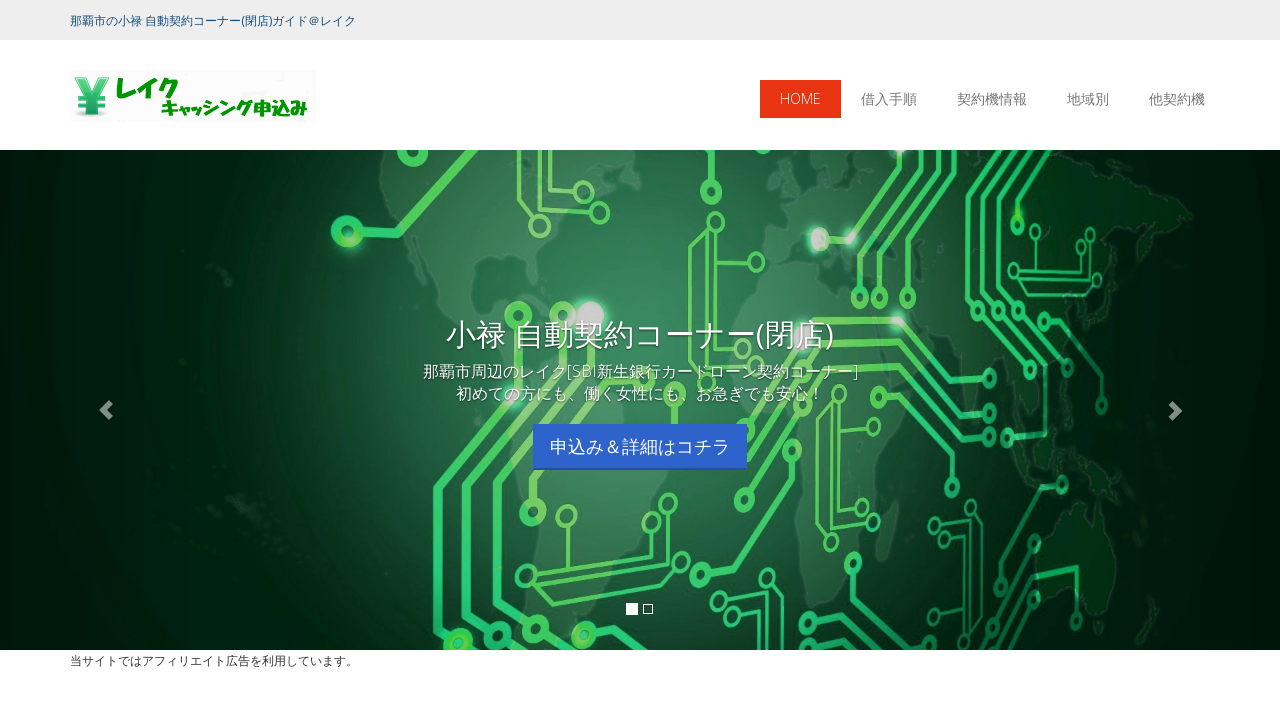

--- FILE ---
content_type: text/html
request_url: https://www.newmexicocarriagehouse.com/city/tempo_749.html
body_size: 7435
content:
<!DOCTYPE html>
<html lang="jp">
    <head>
        <title>沖縄県那覇市の小禄 自動契約コーナー情報＠レイク・キャッシング申込み</title>
        <meta name="keywords" content="レイク,小禄 自動契約コーナー(閉店),沖縄県,那覇市,金城5丁目,キャッシング,契約機,自動契約コーナー,お金,審査" />
		<meta name="description" content="初めてキャッシングを考えている方にも、働く女性にも、お急ぎの方にもお勧めの「レイク」、沖縄県那覇市金城5丁目周辺にある小禄 自動契約コーナー(閉店)情報をご案内しています。" />
        <meta charset="UTF-8">
        <meta name="viewport" content="width=device-width, initial-scale=1.0">
        <link href='https://fonts.googleapis.com/css?family=Open+Sans:400,300,300italic,400italic,600,600italic,700,700italic,800,800italic' rel='stylesheet' type='text/css'>
        <link href="css/bootstrap.css" rel='stylesheet' type='text/css'>
        <link href="js/colorbox/colorbox.css"  rel='stylesheet' type='text/css'>
        <link href="css/templatemo_style.css"  rel='stylesheet' type='text/css'>
          <script src="https://oss.maxcdn.com/libs/html5shiv/3.7.0/html5shiv.js"></script>
          <script src="https://oss.maxcdn.com/libs/respond.js/1.3.0/respond.min.js"></script>
    </head>
        <body onLoad="initialize()" onContextmenu="return false">
        <div class="templatemo-top-bar" id="templatemo-top">
            <div class="container">
                <div class="subheader">
                    <div id="phone" class="pull-left">
                    <a href="https://www.newmexicocarriagehouse.com/city/tempo_749.html">那覇市の小禄 自動契約コーナー(閉店)ガイド＠レイク</a>
                    </div>
                </div>
            </div>
        </div>
        <div class="templatemo-top-menu">
            <div class="container">
                <div class="navbar navbar-default" role="navigation">
                    <div class="container">
                        <div class="navbar-header">
                                <button type="button" class="navbar-toggle" data-toggle="collapse" data-target=".navbar-collapse">
                                <span class="sr-only">ナビゲーションバー</span>
                                <span class="icon-bar"></span>
                                <span class="icon-bar"></span>
                                <span class="icon-bar"></span>
                                </button>
                                <a href="../" class="navbar-brand"><img src="images/templatemo_logo.png" alt="那覇市 小禄 自動契約コーナー(閉店)情報" title="レイク・キャッシング申込み" /></a>
                        </div>
                        <div class="navbar-collapse collapse" id="templatemo-nav-bar">
                            <ul class="nav navbar-nav navbar-right" style="margin-top: 40px;">
                                <li class="active"><a href="#templatemo-top">HOME</a></li>
                                <li><a href="#templatemo-service">借入手順</a></li>
                                <li><a href="#templatemo-contact">契約機情報</a></li>
                                <li><a href="#templatemo-blog">地域別</a></li>
                                <li><a href="#templatemo-about">他契約機</a></li>
                            </ul>
                        </div>
                    </div>
                </div>
            </div>
        </div>
        
            <div id="templatemo-carousel" class="carousel slide" data-ride="carousel">
                <ol class="carousel-indicators">
                    <li data-target="#templatemo-carousel" data-slide-to="0" class="active"></li>
                    <li data-target="#templatemo-carousel" data-slide-to="1"></li>
                </ol>
                <div class="carousel-inner">
                    <div class="item active">
                        <div class="container">
                            <div class="carousel-caption">
                                <h1>小禄 自動契約コーナー(閉店)</h1>
                                <p>那覇市周辺のレイク[SBI新生銀行カードローン契約コーナー]<br>
                                初めての方にも、働く女性にも、お急ぎでも安心！</p>
                                <p><a class="btn btn-lg btn-green" href="alsa" rel="nofollow">申込み＆詳細はコチラ</a></p>
                            </div>
                        </div>
                    </div>
                    
                    
                    <div class="item">
                        <div class="container">
                                <div class="carousel-caption">
                                    	<h1>レイクで借入</h1>
                                        <p>レイクのキャッシングは、ネットから24時間365日申込みOK！<br>お近くの提携ATMからいつでも借入可能！</p>
                                <p><a class="btn btn-lg btn-green" href="alsa" rel="nofollow">申込み＆詳細はコチラ</a></p>
                                </div>
                        </div>
                    </div>
                  </div>
                <a class="left carousel-control" href="#templatemo-carousel" data-slide="prev"><span class="glyphicon glyphicon-chevron-left"></span></a>
                <a class="right carousel-control" href="#templatemo-carousel" data-slide="next"><span class="glyphicon glyphicon-chevron-right"></span></a>
            </div>
        </div>

        <div class="templatemo-welcome" id="templatemo-welcome">
            <div class="container">
<span style="font-size:12px">当サイトではアフィリエイト広告を利用しています。</span>
                <div class="templatemo-slogan text-center">
                    <span class="txt_darkgrey">那覇市周辺の店舗・契約コーナー</span><br><span class="txt_orange">レイクでキャッシング</span>
                    <p class="txt_slogan"><i>初めての方でもお急ぎでも安心の「レイク」<br>市区町村別にお近くの店舗・契約コーナーをご案内しています。</i></p>
                </div>	
            </div>
        </div>
        
                <div id="templatemo-service">
                            <br class="clearfix"/>
                            <h2>那覇市周辺にお住まいの方<br>ネット申込みから契約までの手順</h2>
        <div class="templatemo-service">
            <div class="container">
                <div class="row">
                    <div class="col-md-3">
                        <div class="templatemo-service-item">
                            <div>
                                <img src="images/a-1.png" alt="icon" />
                                <span class="templatemo-service-item-header">1.申込み</span>
                            </div>
                            <p>お勧めのレイクは、PCなどのネット上から24時間365日いつでも申込OK！<br>◇初めての方対象に、ニーズに応えるサービスをご提供中♪</p>
                            <br class="clearfix"/>
                        </div>
                        <div class="clearfix"></div>
                    </div>
                    
                    <div class="col-md-3">
                        <div class="templatemo-service-item" >
                            <div>
                                <img src="images/a-2.png" alt="icon"/>
                                <span class="templatemo-service-item-header">2.審査＆確認</span>
                            </div>
							<p>申込み後、画面で審査結果を確認可能<br>◆<span style="color:#0A15FF">画面上で確認できる時間帯：</span><br>[通常時間帯]8時10分～21時50分、[毎月第3日曜日]8時10分～19時<br>※年末年始は除きます。<br>◆<span style="color:#0A15FF">【上記以外の時間帯】</span>：<br>申込み後、申込み完了メールを送付<br>審査結果のお知らせは、翌営業日にメールにてご連絡<br><span style="color:#FF0A0A">※申込み内容により、電話でご連絡する場合があります。</span></p>
                            <br class="clearfix"/>
                        </div>
                    </div>
                    
                    <div class="col-md-3">
                        <div class="templatemo-service-item" >
                            <div>
                                <img src="images/a-3.png" alt="icon"/>
                                <span class="templatemo-service-item-header">3.提出＆契約</span>
                            </div>
							<p>◆ネット上で契約の場合、契約手続きフォームに情報を入力。<br>スマート本人確認または画像アップロードにて、「運転免許証」などの本人確認書類などの提出を行い契約を完了。<br>◆契約機の場合：<span style="color:#0A15FF">那覇市周辺</span>の契約機に「運転免許証」などの本人確認書類をセットし提示。<br>※借入希望額によっては、源泉徴収票などの「収入証明書類」が必要となります。</p>
                            <br class="clearfix"/>
                        </div>
                    </div>
                    
                    <div class="col-md-3">
                        <div class="templatemo-service-item">
                            <div>
                                <img src="images/a-4.png" alt="icon"/>
                                <span class="templatemo-service-item-header">4.借入れ</span>
                            </div>
                            <p>◆ネット上で契約の場合、契約完了後に指定の金融機関へ振込み。<br>※その後、カード＆契約書はご自宅へ郵送。<br>◆審査に通ることが条件ですが、那覇市周辺の自動契約機で全ての契約が完了した後にカードが発行され、その後近隣の提携ATMで借入が可能。<br><span style="color:#ff0000">※Webで最短25分融資も可能ですが、21時(日曜日は18時)までに契約手続き完了(審査・必要書類の確認含む)で、当日中に振込みが可能です。<br />
(一部金融機関および、メンテナンス時間等を除きます。)<br />また、審査によりご希望に沿えない場合がございます。</span></p>
				<p>&nbsp;</p>
				<p>&nbsp;</p>
                            <br class="clearfix"/>
                        </div>
                        <br class="clearfix"/>
                    </div>
                    <h3>那覇市周辺でのレイク申込み</h3>
                        <br class="clearfix"/>
                    <p>沖縄県那覇市周辺にお住まいや勤務先のある方が、レイクでキャッシングを行う場合、24時間申込みを受け付けているネット上から、PCなどを利用し申し込みを行う方が多いかと思います。<br>
                    そして、申込みから借入までの大まかな流れは上に述べているような手順になります。</p>
                    <p>まず、必ず必要になってくるのが本人確認用書類の提出です。<br>
                    本人確認用書類として必要なのは運転免許証ですが、お持ちでない方は「健康保険証※1」を提出する事も可能です。<br>
※1.健康保険証は、記号・番号や保険者番号部分、QRコードは見えないように加工してから提出してください（QRコードは、(株)デンソーウェーブの登録商標です。）<br>
                    詳細は、レイクの公式サイトにてご確認下さい。</p>
                    <p>通常、本人確認用書類等はスマート本人確認または画像アップロードでのなどにて提出を行うのですが、中にはご自分の置かれた環境によってそのような対応ができない場合があります。<br>
                    また、カードをご自宅へ郵送してもらいたくない方もいらっしゃいます。</p>
                    <p>このように、スマート本人確認または画像アップロードでの書類提出が難しい方や、自宅郵送を避けたい方にお勧めなのが、那覇市のご自宅や勤務先近くにある小禄 自動契約コーナー(閉店)の無人契約機にて、上記の3番目以降の手順を行う方法です。<br>
                    審査に通る事と定められた契約時間内に全ての契約が完了することが条件ですが、契約書とカードが発行され、その後那覇市周辺にあるコンビニなどに設置のイーネットATMなどの提携ATMでの借入も可能になります。<br>
                    レイクでキャッシングをお考えの方の参考になれば幸いです。</p>
				<p>&nbsp;</p>
				<p><a href="alsa" class="btn btn-lg btn-green" alt="レイク キャッシング" rel="nofollow">申込み＆詳細はコチラ</a></p>
<p><span style="font-size:18px;"><a href="https://cashing.f-promo.com/" rel="nofollow">その他のお薦めキャッシング情報はこちら</span></a></p>
				<p>&nbsp;</p>
                    <p><a href="area48.html" class="btn btn-default">沖縄県の店舗・契約コーナー情報</a></p>
                    <p><a href="../index.html"  class="btn btn-default">レイクの貸付／借入条件</a></p>
                </div>
            </div>
        </div>
      </div>

        <div id="templatemo-contact">
            <div class="container">
                <div class="row">
                    <div class="templatemo-line-header head_contact">
                        <div class="text-center">
                            <hr class="team_hr team_hr_left hr_gray"/><span class="txt_darkgrey">那覇市の契約機</span>
                            <hr class="team_hr team_hr_right hr_gray"/>
                        </div>
                    </div>

                    <div class="col-md-12">
                <p><div class="btn btn-default">名称：</div><br>レイク<br>小禄 自動契約コーナー(閉店)</p>
                <p><div class="btn btn-default">住所：</div><br>沖縄県那覇市<br>金城5-1-3 ユウイミビル101号</p>
                <p><div class="btn btn-default">窓口（有無）：</div><br>無し</p>
                <p><div class="btn btn-default">契約機（有無）：</div><br>有り</p>
                <p><div class="btn btn-default">契約機（営業時間）：</div><br><span style="color:#0A15FF">平日：</span>　9：00-21：00<br><span style="color:#0A15FF">土曜：</span>　9：00-21：00<br><span style="color:#0A15FF">日曜：</span>　9：00-19：00<br><span style="color:#0A15FF">祝日：</span>　9：00-21：00<br>※年末年始を除きます。<br>※一部店舗によって異なります。<br>※ご利用中のお客さまの各種ご変更手続きは、平日 9：00-21：00（日曜日 9：00-19：00）となります。<br>※電話での初めてのお申込み手続きは、平日 9：00-21：00（日曜日 9：00-19：00）となります。（Webからの申込みは、これまで通り24時間対応！）</p>
                <p><div class="btn btn-default">ＡＴＭ（有無）：</div><br>無し</p>
                <p><div class="btn btn-default">ＡＴＭ（営業時間）：</div><br><span style="color:#0A15FF">平日：</span>　無し<br><span style="color:#0A15FF">土曜：</span>　無し<br><span style="color:#0A15FF">日曜：</span>　無し<br><span style="color:#0A15FF">祝日：</span>　無し<br>※自動契約コーナーに併設しているカードローンATMは、2024年3月31日をもってサービス終了となります。 </p>
                <p><div class="btn btn-default">駐車場：</div><br>有り</p>
                <p><div class="btn btn-default">周辺情報：</div><br>◆ゆいレール：小禄駅より、徒歩で約3分ほど。<br>ロータリー側出口に出て、県道221号線沿いに「はるやま那覇小禄店」の方へ、はるやまを過ぎて「シャンブルストア那覇小禄店」の隣のビルになります。<br>◆イオン那覇店より山下橋交差点方向100ｍ</p>
                <p><div class="btn btn-default">最寄り駅等：</div><br>ゆいレール：小禄駅</p>
				<p>&nbsp;</p>
				<p><a href="alsa" class="btn btn-lg btn-green" alt="レイク キャッシング" rel="nofollow">申込み＆詳細はコチラ</a></p>
                        <div class="clearfix"></div>
                    <div class="templatemo-line-header head_contact">
                        <div class="text-center">
                            <hr class="team_hr team_hr_left hr_gray"/><span class="txt_darkgrey">契約機周辺の地図情報</span>
                            <hr class="team_hr team_hr_right hr_gray"/>
                        </div>
                    </div>
                            <br class="clearfix"/>
                        <div class="templatemo-contact-map" id="map-canvas1"> </div>  
                            <br class="clearfix"/>
                        <p>※上記の店舗情報は､2024年3月5日時点の情報です。<br>
                        地図情報の間違い及び、店舗・契約コーナーの移転／閉店等により情報の変更があった場合はご了承下さい！<br>
※正しい情報につきましては、必ず公式HPにてご確認下さい。</p>
                    </div>
                </div>
            </div>
        </div>

        <div id="templatemo-blog">
            <div class="container">
                            <br class="clearfix"/>
				<p>&nbsp;</p>
                <div class="row">
                    <div class="templatemo-line-header" style="margin-top: 0px;" >
                        <div class="text-center">
                            <hr class="team_hr team_hr_left hr_gray"/><span class="span_blog txt_darkgrey">地域別の店舗情報</span>
                            <hr class="team_hr team_hr_right hr_gray" />
                        </div>
                    </div>
                    <br class="clearfix"/>
                </div>
                
                <div class="blog_box">
                    <div class="col-sm-5 col-md-6 blog_post">
                        <ul class="list-inline">
                            <li class="col-md-4">
                                    <img class="img-responsive" src="images/hokkaido.jpg" alt="北海道・東北地方 レイク" />
                            </li>
                            <li  class="col-md-8">
                                <div class="pull-left">
                                    <span class="blog_header">北海道・東北地方</span><br>
                                </div>
                                <div class="clearfix"> </div>
                                <p class="blog_text">
                    <a href="area1.html" class="btn btn-orange">北海道</a>
					<a href="area2.html" class="btn btn-orange">青森県</a>
					<a href="area3.html" class="btn btn-orange">岩手県</a>
					<a href="area4.html" class="btn btn-orange">宮城県</a>
					<a href="area5.html" class="btn btn-orange">秋田県</a>
					<a href="area6.html" class="btn btn-orange">山形県</a>
					<a href="area7.html" class="btn btn-orange">福島県</a>
                                </p>
                            </li>
                        </ul>
                    </div>
                    
                    <div class="col-sm-5 col-md-6 blog_post">
                        <ul class="list-inline">
                            <li class="col-md-4">
                                <img class="img-responsive" src="images/hokuriku.jpg" alt="北陸・甲信越地方 レイク" />
                            </li>
                            <li class="col-md-8">
                                <div class="pull-left">
                                    <span class="blog_header">北陸・甲信越地方</span><br>
                                <div class="clearfix"> </div>
                                <p class="blog_text">
                    <a href="area8.html" class="btn btn-orange">新潟県</a>
					<a href="area9.html" class="btn btn-orange">長野県</a>
					<a href="area10.html" class="btn btn-orange">福井県</a>
					<a href="area11.html" class="btn btn-orange">石川県</a>
					<a href="area12.html" class="btn btn-orange">富山県</a>
					<a href="area13.html" class="btn btn-orange">山梨県</a>
                                </p>
                            </li>
                        </ul>	
                    </div>
                    
                    <div class="templatemo_clear"></div>
                    
                    <div class="col-sm-5 col-md-6 blog_post">
                        <ul class="list-inline">
                            <li class="col-md-4">
                                <img class="img-responsive" src="images/kantou.jpg" alt="関東地方 レイク" />
                            </li>
                            <li class="col-md-8">
                                <div class="pull-left">
                                    <span class="blog_header">関東地方</span><br>
                                </div>
                                <div class="clearfix"> </div>
                                <p class="blog_text">
                    <a href="area14.html" class="btn btn-orange">茨城県</a>
					<a href="area15.html" class="btn btn-orange">栃木県</a>
					<a href="area16.html" class="btn btn-orange">群馬県</a>
					<a href="area17.html" class="btn btn-orange">埼玉県</a>
					<a href="area18.html" class="btn btn-orange">千葉県</a>
					<a href="area19.html" class="btn btn-orange">東京(23区内)</a>
					<a href="area20.html" class="btn btn-orange">東京(23区外)</a>
					<a href="area21.html" class="btn btn-orange">神奈川県</a>
                                </p>
                            </li>
                        </ul>	
                    </div>
                    
                    <div class="col-sm-5 col-md-6 blog_post">
                        <ul class="list-inline">
                            <li class="col-md-4">
                                    <img class="img-responsive" src="images/tokai.jpg"  alt="東海地方 レイク" />
                            </li>
                            <li class="col-md-8">
                                <div class="pull-left">
                                    <span class="blog_header">東海地方</span><br>
                                </div>
                                <div class="clearfix"> </div>
                                <p class="blog_text">
                    <a href="area22.html" class="btn btn-orange">静岡県</a>
					<a href="area23.html" class="btn btn-orange">愛知県</a>
					<a href="area24.html" class="btn btn-orange">岐阜県</a>
					<a href="area25.html" class="btn btn-orange">三重県</a>
                                </p>
                            </li>
                        </ul>
                    </div>
                    
                    <div class="templatemo_clear"></div>
                    
                    <div class="col-sm-5 col-md-6 blog_post">
                        <ul class="list-inline">
                            <li class="col-md-4">
                                <img class="img-responsive" src="images/kansai.jpg" alt="関西地方 レイク" />
                            </li>
                            <li class="col-md-8">
                                <div class="pull-left">
                                    <span class="blog_header">関西地方</span><br>
                                </div>
                                <div class="clearfix"> </div>
                                <p class="blog_text">
                    <a href="area26.html" class="btn btn-orange">大阪府</a>
					<a href="area27.html" class="btn btn-orange">兵庫県</a>
					<a href="area28.html" class="btn btn-orange">京都府</a>
					<a href="area29.html" class="btn btn-orange">滋賀県</a>
					<a href="area30.html" class="btn btn-orange">奈良県</a>
					<a href="area31.html" class="btn btn-orange">和歌山県</a>
                                </p>
                            </li>
                        </ul>	
                    </div>
                    
                    <div class="col-sm-5 col-md-6 blog_post">
                        <ul class="list-inline">
                            <li class="col-md-4">
                                    <img class="img-responsive" src="images/chugoku.jpg"  alt="中国地方 レイク" />
                            </li>
                            <li class="col-md-8">
                                <div class="pull-left">
                                    <span class="blog_header">中国地方</span><br>
                                </div>
                                <div class="clearfix"> </div>
                                <p class="blog_text">
                    <a href="area32.html" class="btn btn-orange">鳥取県</a>
					<a href="area33.html" class="btn btn-orange">島根県</a>
					<a href="area34.html" class="btn btn-orange">岡山県</a>
					<a href="area35.html" class="btn btn-orange">広島県</a>
					<a href="area36.html" class="btn btn-orange">山口県</a>
                                </p>
                            </li>
                        </ul>
                    </div>
                    
                    <div class="templatemo_clear"></div>
                    
                    <div class="col-sm-5 col-md-6 blog_post">
                        <ul class="list-inline">
                            <li class="col-md-4">
                                <img class="img-responsive" src="images/shikoku.jpg" alt="四国地方 レイク" />
                            </li>
                            <li class="col-md-8">
                                <div class="pull-left">
                                    <span class="blog_header">四国地方</span><br>
                                </div>
                                <div class="clearfix"> </div>
                                <p class="blog_text">
                    <a href="area37.html" class="btn btn-orange">徳島県</a>
					<a href="area38.html" class="btn btn-orange">香川県</a>
					<a href="area39.html" class="btn btn-orange">愛媛県</a>
					<a href="area40.html" class="btn btn-orange">高知県</a>
                                </p>
                            </li>
                        </ul>	
                    </div>
                    
                    <div class="col-sm-5 col-md-6 blog_post">
                        <ul class="list-inline">
                            <li class="col-md-4">
                                    <img class="img-responsive" src="images/kyushu.jpg"  alt="九州・沖縄地方 レイク" />
                            </li>
                            <li class="col-md-8">
                                <div class="pull-left">
                                    <span class="blog_header">九州・沖縄地方</span><br>
                                </div>
                                <div class="clearfix"> </div>
                                <p class="blog_text">
                    <a href="area41.html" class="btn btn-orange">福岡県</a>
					<a href="area42.html" class="btn btn-orange">佐賀県</a>
					<a href="area43.html" class="btn btn-orange">長崎県</a>
					<a href="area44.html" class="btn btn-orange">熊本県</a>
					<a href="area45.html" class="btn btn-orange">大分県</a>
					<a href="area46.html" class="btn btn-orange">宮崎県</a>
					<a href="area47.html" class="btn btn-orange">鹿児島県</a>
					<a href="area48.html" class="btn btn-orange">沖縄県</a>
                                </p>
                            </li>
                        </ul>
				<p>&nbsp;</p>
                    </div>
                        <div class="text-center">
				<p><a href="alsa" class="btn btn-lg btn-green" alt="レイク キャッシング" rel="nofollow">申込み＆詳細はコチラ</a></p>
				<p>&nbsp;</p>
						</div>
                </div>
            </div>
        </div>
    </div>

        <div class="templatemo-team" id="templatemo-about">
            <div class="container">
                <div class="row">
                    <div class="templatemo-line-header">
                        <div class="text-center">
                            <hr class="team_hr team_hr_left"/><span>他都市の店舗・契約コーナー</span>
                            <hr class="team_hr team_hr_right" />
                        </div>
                    </div>
                </div>
                <div class="clearfix"> </div>
                    <ul class="row row_team">
                        <li class="col-lg-3 col-md-3 col-sm-6 ">
                            <div class="text-center">
                                <div class="member-thumb">
                                    <a href="https://www.google.co.jp/maps?q=36.614537,136.680682"><img src="./images/map1.png" class="img-responsive"/></a><br />36.614537,136.680682
                                    <div class="thumb-overlay">
                                        <a href="tempo_125.html"><span class="social-icon-link"></span></a>
                                    </div>
                                </div>
                                <div class="team-inner">
                                    <p class="team-inner-header"><a href="tempo_125.html">金沢東インタ－ 自動契約コーナー</a></p>
                                </div>
                            </div>
                        </li>
                        <li class="col-lg-3 col-md-3 col-sm-6 ">
                            <div class="text-center">
                                <div class="member-thumb">
                                    <a href="https://www.google.co.jp/maps?q=35.743074,139.780396"><img src="./images/map1.png" class="img-responsive"/></a><br />35.743074,139.780396
                                    <div class="thumb-overlay">
                                        <a href="tempo_271.html"><span class="social-icon-link"></span></a>
                                    </div>
                                </div>
                                <div class="team-inner">
                                    <p class="team-inner-header"><a href="tempo_271.html">町屋駅前 自動契約コーナー(閉店)</a></p>
                                </div>
                            </div>
                        </li>
                        <li class="col-lg-3 col-md-3 col-sm-6 ">
                            <div class="text-center">
                                <div class="member-thumb">
                                    <a href="https://www.google.co.jp/maps?q=35.167522,136.904421"><img src="./images/map1.png" class="img-responsive"/></a><br />35.167522,136.904421
                                    <div class="thumb-overlay">
                                        <a href="tempo_429.html"><span class="social-icon-link"></span></a>
                                    </div>
                                </div>
                                <div class="team-inner">
                                    <p class="team-inner-header"><a href="tempo_429.html">名古屋栄支店 自動契約コーナー</a></p>
                                </div>
                            </div>
                        </li>
                        <li class="col-lg-3 col-md-3 col-sm-6 ">
                            <div class="text-center">
                                <div class="member-thumb">
                                    <a href="https://www.google.co.jp/maps?q=34.4360067,132.4662812"><img src="./images/map1.png" class="img-responsive"/></a><br />34.4360067,132.4662812
                                    <div class="thumb-overlay">
                                        <a href="tempo_596.html"><span class="social-icon-link"></span></a>
                                    </div>
                                </div>
                                <div class="team-inner">
                                    <p class="team-inner-header"><a href="tempo_596.html">祇園 自動契約コーナー</a></p>
                                </div>
                            </div>
                        </li>
                    </ul>
            </div>
        </div>

        <div class="templatemo-footer" >
            <div class="container">
                <div class="row">
                    <div class="text-center">

                        <div class="footer_container">
                            <div class="height30"></div>
                            <a class="btn btn-lg btn-green" href="#" role="button" id="btn-back-to-top">Back To Top</a>
                            <div class="height30"></div>
                        </div>
                        <div class="footer_bottom_content">
                   			Copyright c 2016<br><a href="https://www.newmexicocarriagehouse.com/city/tempo_749.html">那覇市金城5丁目の<br>小禄 自動契約コーナー(閉店)情報<br>レイク・キャッシング申込み</a>
                        </div>
                        
                    </div>
                </div>
            </div>
        </div>

        <script src="js/jquery.min.js" type="text/javascript"></script>
        <script src="js/bootstrap.min.js"  type="text/javascript"></script>
        <script src="js/stickUp.min.js"  type="text/javascript"></script>
        <script src="js/colorbox/jquery.colorbox-min.js"  type="text/javascript"></script>
        <script src="js/templatemo_script.js"  type="text/javascript"></script>
<script src="https://maps.googleapis.com/maps/api/js?v=3&key=AIzaSyCosKqHZe7_IznqjWi5X9DMVVe1pGPlsUE"></script>
    <script type="text/javascript">
        var map, marker, infowindow;
        $(function(){
            initialize();
        });
        function initialize() {
            var point1=new google.maps.LatLng(26.198103,127.668398);
            var myOptions={
                zoom: 18,
                center: new google.maps.LatLng(26.198103,127.668398),
                mapTypeId: google.maps.MapTypeId.ROADMAP
            };
            map=new google.maps.Map(document.getElementById("map-canvas1"), myOptions);
            var marker1=new google.maps.Marker({
                position: point1,
                map: map,
                icon: "images/lake1.png",
                title:"レイク<br>小禄 自動契約コーナー(閉店)<br>沖縄県那覇市<br>金城5-1-3 ユウイミビル101号"
            });
            google.maps.event.addListener(marker1, 'mouseover', function() {
                showInfoWindow(this);
            });
            function showInfoWindow(obj){
                if(infowindow) infowindow.close();
                infowindow=new google.maps.InfoWindow({
                    content:obj.getTitle(),
                });
                infowindow.open(map,obj);
            }
        }
    </script>
    </body>
</html>


--- FILE ---
content_type: application/javascript
request_url: https://www.newmexicocarriagehouse.com/city/js/templatemo_script.js
body_size: 911
content:
var top_menu_height = 0;
jQuery(function($) {
		$(window).load( function() {
			$('.external-link').unbind('click');	
		});
		
        $(document).ready( function() {

            // load google map
        var script = document.createElement('script');
        script.type = 'text/javascript';
        script.src = 'https://maps.googleapis.com/maps/api/js?v=3.exp&sensor=false&' +
            'callback=initialize';
        document.body.appendChild(script);

        top_menu_height = $('.templatemo-top-menu').height();
        // scroll spy to auto active the nav item
        $('body').scrollspy({ target: '#templatemo-nav-bar', offset: top_menu_height + 10 });
		$('.external-link').unbind('click');

        // scroll to top
        $('#btn-back-to-top').click(function(e){
            e.preventDefault();
            scrollTo('#templatemo-top');
        });

        // scroll to specific id when click on menu
        $('.templatemo-top-menu .navbar-nav a').click(function(e){
            e.preventDefault(); 
            var linkId = $(this).attr('href');
            scrollTo(linkId);
            if($('.navbar-toggle').is(":visible") == true){
                $('.navbar-collapse').collapse('toggle');
            }
            $(this).blur();
            return false;
        });

        // to stick navbar on top
        $('.templatemo-top-menu ').stickUp();

        // gallery category
        $('.templatemo-gallery-category a').click(function(e){
            e.preventDefault(); 
            $(this).parent().children('a').removeClass('active');
            $(this).addClass('active');
            var linkClass = $(this).attr('href');
            $('.gallery').each(function(){
                if($(this).is(":visible") == true){
                   $(this).hide();
                };
            });
            $(linkClass).fadeIn();  
        });

        //gallery light box setup
        $('a.colorbox').colorbox({
                                    rel: function(){
                                        return $(this).data('group');

                                    }
        });
    });
});

function initialize() {
    var mapOptions = {
      zoom: 12,
      center: new google.maps.LatLng(16.8451789,96.1439764)
    };

    var map = new google.maps.Map(document.getElementById('map-canvas'),  mapOptions);
}

// scroll animation 
function scrollTo(selectors)
{

    if(!$(selectors).size()) return;
    var selector_top = $(selectors).offset().top - top_menu_height;
    $('html,body').animate({ scrollTop: selector_top }, 'slow');

}